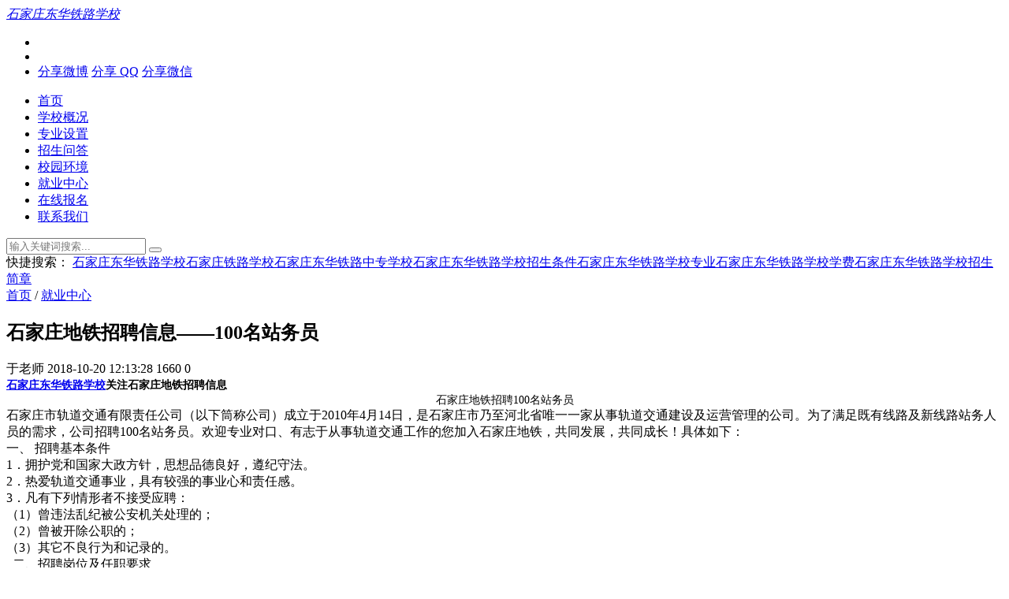

--- FILE ---
content_type: text/html; charset=utf-8
request_url: http://www.donghuatielu.com/136.html
body_size: 8306
content:
<!DOCTYPE html>
<html lang="zh-CN">
<head>
<meta charset="UTF-8"/>
<meta http-equiv="Cache-Control" content="no-transform"/>
<meta http-equiv="Cache-Control" content="no-siteapp"/>
<meta http-equiv="X-UA-Compatible" content="IE=edge,chrome=1"/>
<meta name="viewport" content="width=device-width, initial-scale=1.0, maximum-scale=1.0"/>
<meta name="applicable-device" content="pc,mobile"/>
<meta name="renderer" content="webkit">
<script>
var _hmt = _hmt || [];
(function() {
  var hm = document.createElement("script");
  hm.src = "https://hm.baidu.com/hm.js?999fa3cb0d1e488b1f515169a8b9e374";
  var s = document.getElementsByTagName("script")[0]; 
  s.parentNode.insertBefore(hm, s);
})();
</script>

<meta name="360-site-verification" content="b73263bf3fb8849b8a5820e3cb1615fc" />
<meta http-equiv="Content-Language" content="zh-CN" />
<title>石家庄地铁招聘信息——100名站务员-就业中心-石家庄东华铁路学校</title>	
<!-- Nobird_Seo_Tools Start -->
<meta name="author" content="于老师">
<meta name="keywords" content="就业中心" />
<meta name="description" content="石家庄东华铁路学校关注石家庄地铁招聘信息石家庄地铁招聘100名站务员石家庄市轨道交通有限责任公司（以下筒称公司）成立于2010年4月14日，是石家庄市乃至河..." />
<link rel="canonical" href="http://www.donghuatielu.com/136.html"/>

<!-- Nobird_Seo_Tools End -->
<link rel="stylesheet" type="text/css" href="http://www.donghuatielu.com/zb_users/theme/zbsixth/style/style.css" media="screen"/>
<link rel="stylesheet" type="text/css" href="http://www.donghuatielu.com/zb_users/theme/zbsixth/style/css/blue.css" media="screen"/>
<link rel="stylesheet" href="http://www.donghuatielu.com/zb_users/theme/zbsixth/style/css/fontello.css"/>
<!--[if IE 7]><link rel="stylesheet" href="http://www.donghuatielu.com/zb_users/theme/zbsixth/style/css/fontello-ie7.css"><![endif]-->
<link rel="stylesheet" href="http://www.donghuatielu.com/zb_users/theme/zbsixth/style/css/animate.css"/>
<link rel="icon" href="http://www.donghuatielu.com/zb_users/upload/2023/12/202312011701401645279821.ico" type="image/x-icon"/>
<script src="http://www.donghuatielu.com/zb_system/script/jquery-2.2.4.min.js" type="text/javascript"></script>
<script src="http://www.donghuatielu.com/zb_system/script/zblogphp.js" type="text/javascript"></script>
<script src="http://www.donghuatielu.com/zb_system/script/c_html_js_add.php" type="text/javascript"></script>
<!--[if lt IE 9]>
<script type="text/javascript" src="http://www.donghuatielu.com/zb_users/theme/zbsixth/script/html5-css3.js"></script>
<![endif]-->
<script type="text/javascript" src="http://www.donghuatielu.com/zb_users/theme/zbsixth/script/fastclick.js"></script>
<link rel="stylesheet" type="text/css" href="http://www.donghuatielu.com/zb_users/plugin/wxkf/css/kefu.css"/>
<style>.wxkf{background:#b30000;}.wxkf a span{background:#fff599;}</style><link rel="stylesheet" href="http://www.donghuatielu.com/zb_users/plugin/Jz52_yxbut/style/style.css">


</head>
<body>
<header id="header">
	<div class="inner">
				<div id="logo" class="animated fadeInLeft">		
			<a href="http://www.donghuatielu.com/" title="石家庄东华铁路学校" style="background-image: url(http://www.donghuatielu.com/zb_users/upload/2023/12/202312071701934168144470.png);"><i>石家庄东华铁路学校</i></a>
		</div>
				<div id="button">
			<ul>
				<li class="navbtn">
					<i class="icon-menu"></i>
				</li>
				<li class="schbtn">
					<i class="icon-search"></i>
				</li>
				<li class="sharebtn" id="share">
					<i class="icon-share"></i>
					<div class="drop">
						<a class="wb" href="javascript:void(0);" onclick="shareUrl('weibo');">分享微博</a>
						<a class="qq" href="javascript:void(0);" onclick="shareUrl('qq');">分享 QQ</a>
						<a class="wx" href="javascript:void(0);" onclick="shareUrl('weixin');">分享微信</a>	
					</div>				
				</li>
			</ul>
		</div>
		<nav class="nav">			
			<div class="menu">
				<ul>
					<li class="navbar-item"><a href="http://www.donghuatielu.com/" title="">首页</a></li><li class="navbar-item"><a href="http://www.donghuatielu.com/?id=1588" title="">学校概况</a></li><li class="navbar-item"><a href="http://www.donghuatielu.com/?cate=3" title="">专业设置</a></li><li class="navbar-item"><a href="http://www.donghuatielu.com/?cate=8" title="">招生问答</a></li><li class="navbar-item"><a href="http://www.donghuatielu.com/?cate=2" title="">校园环境</a></li><li class="navbar-item"><a href="http://www.donghuatielu.com/?cate=6" title="">就业中心</a></li><li class="navbar-item"><a href="http://m.houshengkeji.com/col.jsp?id=117" target="_blank" title="">在线报名</a></li><li class="navbar-item"><a href="http://www.donghuatielu.com/?id=1589" title="">联系我们</a></li>				</ul>				
			</div>			
		</nav>		
		<div class="clear"></div>
	</div>
</header>
<nav id="nav"><div class="inner"></div></nav>
<div id="searchbar">
	<div class="inner">
		<div id="search">
			<form name="search" method="post" action="http://www.donghuatielu.com/zb_system/cmd.php?act=search">
				<input type="text" class="text" name="q" id="edtSearch" value="" placeholder="输入关键词搜索..."/>
				<button type="submit" name="submit" id="btnPost"><i class="icon-search"></i></button>
			</form>
		</div>
		<div id="quick">
			<span>快捷搜索：</span>
			<a href="http://www.donghuatielu.com/tags-65.html" title="石家庄东华铁路学校" target="_blank">石家庄东华铁路学校</a><a href="http://www.donghuatielu.com/tags-64.html" title="石家庄铁路学校" target="_blank">石家庄铁路学校</a><a href="http://www.donghuatielu.com/tags-66.html" title="石家庄东华铁路中专学校" target="_blank">石家庄东华铁路中专学校</a><a href="http://www.donghuatielu.com/tags-72.html" title="石家庄东华铁路学校招生条件" target="_blank">石家庄东华铁路学校招生条件</a><a href="http://www.donghuatielu.com/tags-73.html" title="石家庄东华铁路学校专业" target="_blank">石家庄东华铁路学校专业</a><a href="http://www.donghuatielu.com/tags-70.html" title="石家庄东华铁路学校学费" target="_blank">石家庄东华铁路学校学费</a><a href="http://www.donghuatielu.com/tags-88.html" title="石家庄东华铁路学校招生简章" target="_blank">石家庄东华铁路学校招生简章</a>		</div>
	</div>
</div>
<div class="blank"></div>
<div class="inner container">	
	<main class="main">		
		<div class="content">
			<div class="breadcrumb">
				<span><i class="icon-home"></i> 
				<a href="http://www.donghuatielu.com/" title="石家庄东华铁路学校">首页</a>
								 / <a href="http://www.donghuatielu.com/category-6.html" title="查看就业中心中的全部文章">就业中心</a> 				</span>
			</div>
						<article class="post wow fadeIn cate6  auth1">
	<h1 class="postTitle">石家庄地铁招聘信息——100名站务员</h1>
	<div class="postmeta">
		<span><i class="icon-user-circle-o"></i> 于老师</span>
		<span><i class="icon-calendar"></i> 2018-10-20 12:13:28</span>
		<span><i class="icon-eye"></i> 1660</span>
		<span><i class="icon-commenting-o"></i> 0</span>
	</div>
		<div class="entry">
		<strong><span style="font-size:14px;"><u><a href="http://www.donghuatielu.com">石家庄东华铁路学校</a></u>关注石家庄地铁招聘信息</span></strong>
<div style="text-align: center;">
	<span style="font-size:14px;">石家庄地铁招聘100名站务员</span></div>
<div>
	石家庄市轨道交通有限责任公司（以下筒称公司）成立于2010年4月14日，是石家庄市乃至河北省唯一一家从事轨道交通建设及运营管理的公司。为了满足既有线路及新线路站务人员的需求，公司招聘100名站务员。欢迎专业对口、有志于从事轨道交通工作的您加入石家庄地铁，共同发展，共同成长！具体如下：<br />
	一、 招聘基本条件<br />
	1．拥护党和国家大政方针，思想品德良好，遵纪守法。<br />
	2．热爱轨道交通事业，具有较强的事业心和责任感。<br />
	3．凡有下列情形者不接受应聘：<br />
	（1）曾违法乱纪被公安机关处理的；<br />
	（2）曾被开除公职的；<br />
	（3）其它不良行为和记录的。<br />
	&nbsp; 二、招聘岗位及任职要求<br />
	站务员（100名）<br />
	1.内外综合素质较高，男生身高在175cm及以上，女生身高在165cm及以上；<br />
	2.身体健康、无色弱色盲；<br />
	3.2016届、2017届、2018届全日制专科（不含3＋2）和全日制本科（不含自考、成考、网络教育等）学历；<br />
	4.交通运输类、电子信息类、电气类、通信信号类、计算机类、城市轨道交通类、航空服务、酒店管理、高铁乘务、医学护理等专业优先；<br />
	三、 招聘流程<br />
	本次公开招聘按照报名、简历筛选、资格审查、笔试、初面、复面等程序进行。整个招聘流程我们将使用邮件、短信、电话的形式进行通知，请应聘人员保持以上通讯方式的畅通，以便及时接收招考信息。<br />
	1.报名<br />
	本次招聘采取网上报名方式，无需缴纳报名考务费。应聘者在规定时间内，点击下文&ldquo;立即报名&rdquo;，进行报名。选择岗位后按系统提示填写个人简历即可。<br />
	2.简历筛选<br />
	&nbsp; 根据招聘条件对应聘人员投递简历进行筛选，简历筛选通过人员将给予通知。对于未通过简历筛选人员不再进行通知。<br />
	3.资格审查<br />
	通过简历筛选的人员进行现场资格审核，具体时间、地点以通知为准，务必准时到场审核，否则不再安排后续考试。<br />
	4.笔试<br />
	通过资格审查的候选人，将进入笔试阶段。<br />
	（1）时间、地点：具体安排以通知为准。<br />
	（2）内容：行政能力测试+石家庄市轨道交通管理条例<br />
	5.初面<br />
	根据笔试成绩排名，按照1:3比例进入初面。时间和地点将在笔试结束后以具体通知为准。<br />
	6.复面<br />
	根据初面成绩排名，按照1:1.5比例进入复面。具体安排，以通知为准。<br />
	四、注意事项<br />
	1.招聘各阶段考试结束后我们将对进入下一考核阶段的人员进行通知，请保持通讯方式畅通；对于未能进入下一考核阶段的应聘人员，我们将不再进行电话或其他形式的通知。<br />
	2.凡应聘人员未在规定时间内按要求参加笔试、面试等情况的，均视为自动放弃应聘资格。<br />
	3.资格审核贯穿招聘工作全过程，在任何环节，发现应聘人员不符合招聘条件的，一经查实，取消其应聘资格，问题严重的要追究责任。<br />
	4.此次招聘不收取任何费用，不指定辅导用书，不举办也不委托任何单位、任何形式的培训班。</div>
<div>
	5.应聘者所提交的应聘材料，我们将严格保密，不再退还。<br />
	<br />
	<span style="font-size:14px;"><strong>相关链接：</strong><br />
	<a href="http://www.donghuatielu.com/wenda/102.html"><span style="color:#ff0000;">学习什么专业能应聘到石家庄地铁公司？</span></a></span></div>
<div>
	<span style="font-size:14px;"><a href="http://www.donghuatielu.com/wenda/30.html"><span style="color:#ff0000;">为什么选择石家庄东华铁路学校？</span></a></span><br />
	&nbsp;</div>
<!--页面关键词匹配耗时0.0005340576171875秒-->	</div>
			<div class="postnavi">
				<div class="prev">
			<a href="http://www.donghuatielu.com/134.html" title="初中生上东华铁路学校可以获得大专证书吗？"><i>&lt;&lt;</i> 初中生上东华铁路学校可以获得大专证书吗？</a>
		</div>
						<div class="next">
			<a href="http://www.donghuatielu.com/137.html" title="单招考试需要高考报名吗？">单招考试需要高考报名吗？ <i>&gt;&gt;</i></a>
		</div>
			</div>		
	<section class="box related-post">
		<h3 class="name"><i class="icon-list-alt"></i> 您可以还会对下面的文章感兴趣：</h3>
						<p>暂无相关文章</p>
			</section>
	<section class="box related-pic">
		<h3 class="name"><i class="icon-file-image"></i> 相关文章</h3>
								<ul>
						<li>
				<div class="thumbnail">
					<a href="http://www.donghuatielu.com/744.html" target="_blank" title="石家庄东华铁路学校就业怎么样？"><img alt="石家庄东华铁路学校就业怎么样？" src="http://www.donghuatielu.com/zb_users/upload/2023/12/202312081701996815367651.png"/></a>
				</div>
				<p><a href="http://www.donghuatielu.com/744.html" target="_blank" title="石家庄东华铁路学校就业怎么样？">石家庄东华铁路学校就业怎么样？</a></p>
			</li>
						<li>
				<div class="thumbnail">
					<a href="http://www.donghuatielu.com/2260.html" target="_blank" title="招聘：中铁山东潍坊内燃机车司机"><img alt="招聘：中铁山东潍坊内燃机车司机" src="http://www.donghuatielu.com/zb_users/upload/2026/01/202601201768891348139306.jpg"/></a>
				</div>
				<p><a href="http://www.donghuatielu.com/2260.html" target="_blank" title="招聘：中铁山东潍坊内燃机车司机">招聘：中铁山东潍坊内燃机车司机</a></p>
			</li>
						<li>
				<div class="thumbnail">
					<a href="http://www.donghuatielu.com/1821.html" target="_blank" title="初中毕业学铁路 铁路就业岗位有哪些"><img alt="初中毕业学铁路 铁路就业岗位有哪些" src="http://www.donghuatielu.com/zb_users/upload/2024/03/202403271711537556113760.jpg"/></a>
				</div>
				<p><a href="http://www.donghuatielu.com/1821.html" target="_blank" title="初中毕业学铁路 铁路就业岗位有哪些">初中毕业学铁路 铁路就业岗位有哪些</a></p>
			</li>
						<li>
				<div class="thumbnail">
					<a href="http://www.donghuatielu.com/254.html" target="_blank" title="石家庄东华铁路学校就业率怎么样？"><img alt="石家庄东华铁路学校就业率怎么样？" src="/uploads/allimg/191014/1-1910141H011929.jpg"/></a>
				</div>
				<p><a href="http://www.donghuatielu.com/254.html" target="_blank" title="石家庄东华铁路学校就业率怎么样？">石家庄东华铁路学校就业率怎么样？</a></p>
			</li>
						<li>
				<div class="thumbnail">
					<a href="http://www.donghuatielu.com/1675.html" target="_blank" title="女生选择铁路行业可以做哪些工作?"><img alt="女生选择铁路行业可以做哪些工作?" src="http://www.donghuatielu.com/zb_users/upload/2024/03/202403021709372232160347.jpg"/></a>
				</div>
				<p><a href="http://www.donghuatielu.com/1675.html" target="_blank" title="女生选择铁路行业可以做哪些工作?">女生选择铁路行业可以做哪些工作?</a></p>
			</li>
						<li>
				<div class="thumbnail">
					<a href="http://www.donghuatielu.com/2206.html" target="_blank" title="中国铁路北京局 2025年高校毕业生招聘正式启动"><img alt="中国铁路北京局 2025年高校毕业生招聘正式启动" src="http://www.donghuatielu.com/zb_users/upload/2025/11/202511271764223962767600.webp"/></a>
				</div>
				<p><a href="http://www.donghuatielu.com/2206.html" target="_blank" title="中国铁路北京局 2025年高校毕业生招聘正式启动">中国铁路北京局 2025年高校毕业生招聘正式启动</a></p>
			</li>
						<li>
				<div class="thumbnail">
					<a href="http://www.donghuatielu.com/1346.html" target="_blank" title="报名电工证需要刷课时吗？有多少课时？"><img alt="报名电工证需要刷课时吗？有多少课时？" src="http://www.donghuatielu.com/zb_users/upload/2025/01/202501101736495593705903.jpg"/></a>
				</div>
				<p><a href="http://www.donghuatielu.com/1346.html" target="_blank" title="报名电工证需要刷课时吗？有多少课时？">报名电工证需要刷课时吗？有多少课时？</a></p>
			</li>
						<li>
				<div class="thumbnail">
					<a href="http://www.donghuatielu.com/1687.html" target="_blank" title="2024年河北唐山中考志愿填报时间"><img alt="2024年河北唐山中考志愿填报时间" src="http://www.donghuatielu.com/zb_users/upload/2024/03/202403051709632578685096.jpg"/></a>
				</div>
				<p><a href="http://www.donghuatielu.com/1687.html" target="_blank" title="2024年河北唐山中考志愿填报时间">2024年河北唐山中考志愿填报时间</a></p>
			</li>
					</ul>
			</section>
	</article>						
		</div>
	</main>
	<aside class="sidebar">

<section class="widget theme-widget wow fadeInUp" id="zbsixth_new">
		<h3 class="hmTitle">最新文章</h3>
			<ul>
				<li><div class="thumbnail"><a href="http://www.donghuatielu.com/2315.html" target="_blank"><img src="http://www.donghuatielu.com/zb_users/upload/2026/01/202601311769821277164436.jpg" alt="2026年河北省高职单招网上报考公告"/></a></div><p><a href="http://www.donghuatielu.com/2315.html" title="2026年河北省高职单招网上报考公告" target="_blank">2026年河北省高职单招网上报考公告</a></p></li>
<li><div class="thumbnail"><a href="http://www.donghuatielu.com/2314.html" target="_blank"><img src="http://www.donghuatielu.com/zb_users/upload/2026/01/202601311769820850536407.jpg" alt="2026年河北省高职单招免试流程图"/></a></div><p><a href="http://www.donghuatielu.com/2314.html" title="2026年河北省高职单招免试流程图" target="_blank">2026年河北省高职单招免试流程图</a></p></li>
<li><div class="thumbnail"><a href="http://www.donghuatielu.com/2313.html" target="_blank"><img src="http://www.donghuatielu.com/zb_users/theme/zbsixth/style/images/no-image.jpg" alt="2026年石家庄新增6所特色高中！什么是特色高中？"/></a></div><p><a href="http://www.donghuatielu.com/2313.html" title="2026年石家庄新增6所特色高中！什么是特色高中？" target="_blank">2026年石家庄新增6所特色高中！什么是特色高中？</a></p></li>
<li><div class="thumbnail"><a href="http://www.donghuatielu.com/2312.html" target="_blank"><img src="http://www.donghuatielu.com/zb_users/upload/2026/01/202601301769756960515915.jpg" alt="河北软件职业技术学院2026年高职单招免试通知"/></a></div><p><a href="http://www.donghuatielu.com/2312.html" title="河北软件职业技术学院2026年高职单招免试通知" target="_blank">河北软件职业技术学院2026年高职单招免试通知</a></p></li>
<li><div class="thumbnail"><a href="http://www.donghuatielu.com/2311.html" target="_blank"><img src="http://www.donghuatielu.com/zb_users/upload/2026/01/202601301769756010276060.jpg" alt="石家庄东华铁路学校关于学生当兵的说明"/></a></div><p><a href="http://www.donghuatielu.com/2311.html" title="石家庄东华铁路学校关于学生当兵的说明" target="_blank">石家庄东华铁路学校关于学生当兵的说明</a></p></li>
<li><div class="thumbnail"><a href="http://www.donghuatielu.com/2310.html" target="_blank"><img src="http://www.donghuatielu.com/zb_users/upload/2026/01/202601301769754395532372.jpg" alt="石家庄东华铁路学校女孩选什么专业比较实用？"/></a></div><p><a href="http://www.donghuatielu.com/2310.html" title="石家庄东华铁路学校女孩选什么专业比较实用？" target="_blank">石家庄东华铁路学校女孩选什么专业比较实用？</a></p></li>
<li><div class="thumbnail"><a href="http://www.donghuatielu.com/2309.html" target="_blank"><img src="http://www.donghuatielu.com/zb_users/upload/2026/01/202601301769742446102778.jpg" alt="石家庄东华铁路学校能保送上大学吗？"/></a></div><p><a href="http://www.donghuatielu.com/2309.html" title="石家庄东华铁路学校能保送上大学吗？" target="_blank">石家庄东华铁路学校能保送上大学吗？</a></p></li>
<li><div class="thumbnail"><a href="http://www.donghuatielu.com/2308.html" target="_blank"><img src="http://www.donghuatielu.com/zb_users/upload/2026/01/202601301769740799213586.jpg" alt="石家庄东华铁路学校学生冬季作息时间"/></a></div><p><a href="http://www.donghuatielu.com/2308.html" title="石家庄东华铁路学校学生冬季作息时间" target="_blank">石家庄东华铁路学校学生冬季作息时间</a></p></li>
<li><div class="thumbnail"><a href="http://www.donghuatielu.com/2307.html" target="_blank"><img src="http://www.donghuatielu.com/zb_users/upload/2026/01/202601301769739889367024.jpg" alt="石家庄东华铁路学校2026年春季航空乘务专业招生介绍"/></a></div><p><a href="http://www.donghuatielu.com/2307.html" title="石家庄东华铁路学校2026年春季航空乘务专业招生介绍" target="_blank">石家庄东华铁路学校2026年春季航空乘务专业招生介绍</a></p></li>
<li><div class="thumbnail"><a href="http://www.donghuatielu.com/2306.html" target="_blank"><img src="http://www.donghuatielu.com/zb_users/upload/2026/01/202601301769734376371249.png" alt="2026年石家庄民办高中学费及统招录取分数线"/></a></div><p><a href="http://www.donghuatielu.com/2306.html" title="2026年石家庄民办高中学费及统招录取分数线" target="_blank">2026年石家庄民办高中学费及统招录取分数线</a></p></li>
			</ul>
	</section>


<section class="widget theme-widget wow fadeInUp" id="zbsixth_cmts">
		<h3 class="hmTitle">热评文章</h3>
			<ul>
				<li class="list cur"><div class="thumbnail"><a href="http://www.donghuatielu.com/1.html" target="_blank"><img src="http://www.donghuatielu.com/zb_users/upload/2023/12/202312021701497895751212.jpg" alt="石家庄东华铁路学校电脑艺术设计专业介绍"/></a></div><p><i class="icon-right-open-mini"></i> <a href="http://www.donghuatielu.com/1.html" title="石家庄东华铁路学校电脑艺术设计专业介绍" target="_blank">石家庄东华铁路学校电脑艺术设计专业介绍</a></p></li>
<li class="list"><div class="thumbnail"><a href="http://www.donghuatielu.com/2.html" target="_blank"><img src="/uploads/allimg/180604/1-1P604143F2P9.jpg" alt="航空乘务"/></a></div><p><i class="icon-right-open-mini"></i> <a href="http://www.donghuatielu.com/2.html" title="航空乘务" target="_blank">航空乘务</a></p></li>
<li class="list"><div class="thumbnail"><a href="http://www.donghuatielu.com/3.html" target="_blank"><img src="/uploads/allimg/180604/1-1P604143455E9.jpg" alt="物流服务与管理专业"/></a></div><p><i class="icon-right-open-mini"></i> <a href="http://www.donghuatielu.com/3.html" title="物流服务与管理专业" target="_blank">物流服务与管理专业</a></p></li>
<li class="list"><div class="thumbnail"><a href="http://www.donghuatielu.com/4.html" target="_blank"><img src="/uploads/allimg/180604/1-1P604141H3450.jpg" alt="石家庄东华铁路学校会计专业介绍"/></a></div><p><i class="icon-right-open-mini"></i> <a href="http://www.donghuatielu.com/4.html" title="石家庄东华铁路学校会计专业介绍" target="_blank">石家庄东华铁路学校会计专业介绍</a></p></li>
<li class="list"><div class="thumbnail"><a href="http://www.donghuatielu.com/5.html" target="_blank"><img src="/uploads/allimg/171211/1-1G2110UH3434.jpg" alt="石家庄东华铁路学校机电一体化(普通机电类)专业"/></a></div><p><i class="icon-right-open-mini"></i> <a href="http://www.donghuatielu.com/5.html" title="石家庄东华铁路学校机电一体化(普通机电类)专业" target="_blank">石家庄东华铁路学校机电一体化(普通机电类)专业</a></p></li>
<li class="list"><div class="thumbnail"><a href="http://www.donghuatielu.com/6.html" target="_blank"><img src="/uploads/allimg/230613/1-230613100AJK.jpg" alt="城市轨道交通运营管理专业"/></a></div><p><i class="icon-right-open-mini"></i> <a href="http://www.donghuatielu.com/6.html" title="城市轨道交通运营管理专业" target="_blank">城市轨道交通运营管理专业</a></p></li>
<li class="list"><div class="thumbnail"><a href="http://www.donghuatielu.com/7.html" target="_blank"><img src="/uploads/allimg/180604/1-1P604105632212.jpg" alt="轨道交通供电专业介绍"/></a></div><p><i class="icon-right-open-mini"></i> <a href="http://www.donghuatielu.com/7.html" title="轨道交通供电专业介绍" target="_blank">轨道交通供电专业介绍</a></p></li>
<li class="list"><div class="thumbnail"><a href="http://www.donghuatielu.com/8.html" target="_blank"><img src="/uploads/allimg/230613/1-230613104TGT.jpg" alt="轨道交通信号专业介绍"/></a></div><p><i class="icon-right-open-mini"></i> <a href="http://www.donghuatielu.com/8.html" title="轨道交通信号专业介绍" target="_blank">轨道交通信号专业介绍</a></p></li>
<li class="list"><div class="thumbnail"><a href="http://www.donghuatielu.com/9.html" target="_blank"><img src="/uploads/allimg/171211/1-1G211142KNN.jpg" alt="石家庄东华铁路学校教学设施"/></a></div><p><i class="icon-right-open-mini"></i> <a href="http://www.donghuatielu.com/9.html" title="石家庄东华铁路学校教学设施" target="_blank">石家庄东华铁路学校教学设施</a></p></li>
<li class="list"><div class="thumbnail"><a href="http://www.donghuatielu.com/10.html" target="_blank"><img src="http://www.donghuatielu.com/zb_users/upload/2023/12/202312021701501545457202.jpg" alt="石家庄东华铁路学校校园实景"/></a></div><p><i class="icon-right-open-mini"></i> <a href="http://www.donghuatielu.com/10.html" title="石家庄东华铁路学校校园实景" target="_blank">石家庄东华铁路学校校园实景</a></p></li>
			</ul>
	</section>


<section class="widget theme-widget wow fadeInUp" id="zbsixth_hot">
		<h3 class="hmTitle">热门文章</h3>
			<ul>
				<li class="hots"><i class="first">1</i><a href="http://www.donghuatielu.com/923.html" title="石家庄火车站人工客服电话" target="_blank">石家庄火车站人工客服电话</a></li>
<li class="hots"><i class="second">2</i><a href="http://www.donghuatielu.com/1724.html" title="2024年河北中考录取分数线" target="_blank">2024年河北中考录取分数线</a></li>
<li class="hots"><i class="third">3</i><a href="http://www.donghuatielu.com/2022.html" title="2026年河北中考考试科目、时间及分值汇总" target="_blank">2026年河北中考考试科目、时间及分值汇总</a></li>
<li class="hots"><i>4</i><a href="http://www.donghuatielu.com/143.html" title="石家庄东华铁路学校2026年招生简章" target="_blank">石家庄东华铁路学校2026年招生简章</a></li>
<li class="hots"><i>5</i><a href="http://www.donghuatielu.com/737.html" title="工务段最吃香的工种" target="_blank">工务段最吃香的工种</a></li>
<li class="hots"><i>6</i><a href="http://www.donghuatielu.com/686.html" title="开火车需要具备什么条件？" target="_blank">开火车需要具备什么条件？</a></li>
<li class="hots"><i>7</i><a href="http://www.donghuatielu.com/2017.html" title="2025年河北中考满分800分！中考新政需关注！" target="_blank">2025年河北中考满分800分！中考新政需关注！</a></li>
<li class="hots"><i>8</i><a href="http://www.donghuatielu.com/749.html" title="火车司机属于铁饭碗吗？" target="_blank">火车司机属于铁饭碗吗？</a></li>
<li class="hots"><i>9</i><a href="http://www.donghuatielu.com/1704.html" title="2024河北3+4本科招生计划人数及学校名单公布！" target="_blank">2024河北3+4本科招生计划人数及学校名单公布！</a></li>
<li class="hots"><i>10</i><a href="http://www.donghuatielu.com/732.html" title="机务段有哪些工种？都是什么工作？" target="_blank">机务段有哪些工种？都是什么工作？</a></li>
			</ul>
	</section>


<section class="widget theme-widget wow fadeInUp" id="zbsixth_follow">
		<h3 class="hmTitle">联系我们</h3>
			<div class="textwidget">
				<p>
			<a href="http://weibo.com" target="_blank"><img src="http://www.donghuatielu.com/zb_users/theme/zbsixth/style/images/weibo.jpg" alt="添加微信"/></a>

		</p>
		<p>添加微信 发送招生简章</p>	</div>
	</section>


</aside></div>
<div class="fixed-widget">
	<ul>		
		<li><i class="icon-up-open"></i></li>
	</ul>
</div>
<footer id="footer">
	<div class="inner">
		<div id="copyright">
			<a href="http://www.donghuatielu.com/sitemap.xml" rel=\"noreferrer\" target=\"_blank\">网站地图</a>    <a href="http://beian.miit.gov.cn/" target="_blank">冀ICP备19034539号-6</a>    <img src="/beianbiaoshi.png"><a href="https://beian.mps.gov.cn/#/query/webSearch?code=13010502002374" rel=\"noreferrer\" target=\"_blank\">冀公网安备13010502002374</a><!-- Powered By <a href="https://www.zblogcn.com/" target="_blank">Z-Blog</a>.-->		</div>
		<div id="other">
											</div>
	</div>
</footer>
<div id="shareWX">
	<div class="box">
		<div id="qr"></div>
		<div class="text">
			<p>使用微信扫描二维码后</p>
			<p>点击右上角发送给好友</p>
		</div>
	</div>
</div>
<script type="text/javascript" src="http://www.donghuatielu.com/zb_users/theme/zbsixth/script/jquery.flexslider-min.js"></script>
<script type="text/javascript" src="http://www.donghuatielu.com/zb_users/theme/zbsixth/script/wow.js"></script>
<script>new WOW().init();</script>
<script type="text/javascript" src="http://www.donghuatielu.com/zb_users/theme/zbsixth/script/qrcode.min.js"></script>
<script type="text/javascript" src="http://www.donghuatielu.com/zb_users/theme/zbsixth/script/leonhere.js"></script>
<script type="text/javascript">
new QRCode(document.getElementById('qr'), 'http://www.donghuatielu.com/');
</script>
<div class="wxkf40"></div><div class="wxkf" onclick="copywx()"><a href="weixin://">老师微信：<span id="copy_content">15350566656</span>跳转微信 添加好友粘贴即可</a></div><script type="text/javascript" src="http://www.donghuatielu.com/zb_users/plugin/wxkf/js/hnysnet.js"></script>
<script>
(function(){
    var bp = document.createElement("script");
    var curProtocol = window.location.protocol.split(":")[0];
    if (curProtocol === "https") {
        bp.src = "https://zz.bdstatic.com/linksubmit/push.js";        
    }
    else {
        bp.src = "http://push.zhanzhang.baidu.com/push.js";
    }
    var s = document.getElementsByTagName("script")[0];
    s.parentNode.insertBefore(bp, s);
})();
</script><div id="jzzhbut"><a href="tel:15350566656"><div class="wt-jzzh"><img src="http://www.donghuatielu.com/zb_users/plugin/Jz52_yxbut/style/p.png" class="jzzhico"><div class="text-wt">电话</div></div></a></div></body>
</html><!--155.53 ms , 20 queries , 4707kb memory , 0 error-->